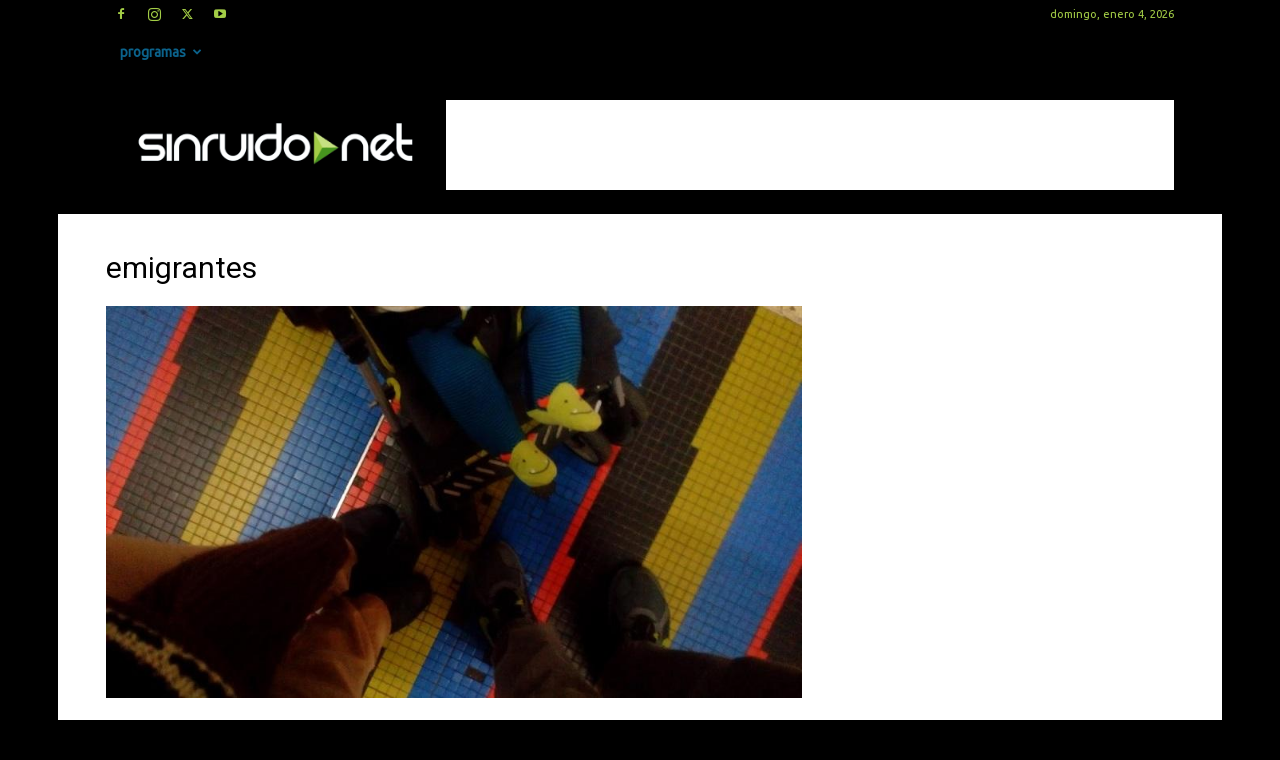

--- FILE ---
content_type: text/html; charset=utf-8
request_url: https://www.google.com/recaptcha/api2/aframe
body_size: 268
content:
<!DOCTYPE HTML><html><head><meta http-equiv="content-type" content="text/html; charset=UTF-8"></head><body><script nonce="YA9C77zrOribqk3BlkMCKQ">/** Anti-fraud and anti-abuse applications only. See google.com/recaptcha */ try{var clients={'sodar':'https://pagead2.googlesyndication.com/pagead/sodar?'};window.addEventListener("message",function(a){try{if(a.source===window.parent){var b=JSON.parse(a.data);var c=clients[b['id']];if(c){var d=document.createElement('img');d.src=c+b['params']+'&rc='+(localStorage.getItem("rc::a")?sessionStorage.getItem("rc::b"):"");window.document.body.appendChild(d);sessionStorage.setItem("rc::e",parseInt(sessionStorage.getItem("rc::e")||0)+1);localStorage.setItem("rc::h",'1767569312079');}}}catch(b){}});window.parent.postMessage("_grecaptcha_ready", "*");}catch(b){}</script></body></html>

--- FILE ---
content_type: text/plain
request_url: https://www.google-analytics.com/j/collect?v=1&_v=j102&a=500639252&t=pageview&_s=1&dl=https%3A%2F%2Fsinruido.net%2Feres-emigrante-o-lo-seras-pronto-conoce-el-sindrome-de-ulises-y-aprende-a-manejarlo%2Femigrantes%2F&ul=en-us%40posix&dt=emigrantes%20%7C%20SINRUIDO.NET&sr=1280x720&vp=1280x720&_u=IEBAAEABAAAAACAAI~&jid=2085227439&gjid=1439436904&cid=794121542.1767569310&tid=UA-1453121-1&_gid=951715516.1767569310&_r=1&_slc=1&z=2070746411
body_size: -450
content:
2,cG-BXKTK2GE1D